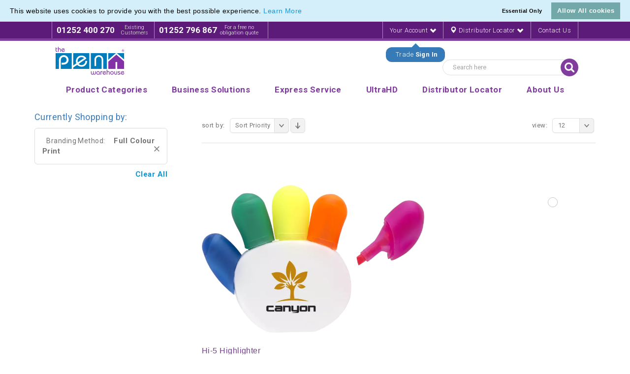

--- FILE ---
content_type: text/html; charset=UTF-8
request_url: https://www.pens.co.uk/highlighters-markers/new-products.php?branding_method=162&limit=12
body_size: 11748
content:
<!DOCTYPE html>
<html xmlns="http://www.w3.org/1999/xhtml" xml:lang="en" lang="en">
<head>
<meta http-equiv="Content-Type" content="text/html; charset=utf-8" />
<title>Latest Branded Highlighters &amp; New Markers | Pen Warehouse</title>
<meta name="description" content="Check out the latest range of branded highlighters and brand new marker pens. Branded highlighters make appreciated promotional office gifts." />
<meta name="robots" content="NOINDEX,FOLLOW" />
<meta name="viewport" content="width=device-width, user-scalable=no" />
<meta name="msvalidate.01" content="5437D04C5BA50BE06B436937D2F6B8A0" />
<meta name="viewport" content="width=device-width, initial-scale=1.0, maximum-scale=1.0, user-scalable=no" />

<link rel="icon" href="https://static.pens.co.uk/media/favicon/default/Favicon-PW.png" type="image/x-icon" />
<link rel="shortcut icon" href="https://static.pens.co.uk/media/favicon/default/Favicon-PW.png" type="image/x-icon" />

<link rel="apple-touch-icon-precomposed" href="https://static.pens.co.uk/media/eternal/venedor/default/Favicon-PW_32_.png">

<link rel="apple-touch-icon-precomposed" href="https://static.pens.co.uk/media/eternal/venedor/default/Favicon-PW_192_.png">

<link rel="apple-touch-icon-precomposed" href="https://static.pens.co.uk/media/eternal/venedor/default/Favicon-PW_32__1.png">

<link rel="apple-touch-icon-precomposed" href="https://static.pens.co.uk/media/eternal/venedor/default/Favicon-PW_192__1.png">

<link rel="canonical" href="https://www.pens.co.uk/highlighters-markers/new-products.php?branding_method=162&limit=12" />



<!--[if lt IE 7]>
<script type="text/javascript">
//<![CDATA[
    var BLANK_URL = 'https://www.pens.co.uk/js/blank.html';
    var BLANK_IMG = 'https://www.pens.co.uk/js/spacer.gif';
//]]>
</script>
<![endif]-->

<link href="https://fonts.googleapis.com/css?family=Roboto:300,300i,400,400i,700&display=swap" rel="stylesheet">




<link type="text/css" rel="stylesheet" href="https://www.pens.co.uk/skin/m/1739183113/skin/frontend/venedor/default/css/styles.css,/skin/frontend/venedor/default/css/widgets.css,/skin/frontend/base/default/css/mirasvit_searchindex.css,/skin/frontend/base/default/cryozonic_stripe/css/cctype.css,/skin/frontend/base/default/cryozonic_stripe/css/savedcards.css,/skin/frontend/base/default/cryozonic_stripe/css/paymentfont.min.css,/skin/frontend/venedor/default/css/eternal/custommenu.css,/skin/frontend/base/default/css/cookiecompliance.css,/skin/frontend/base/default/css/cookie_additional_style.css,/skin/frontend/base/default/css/cookieconsent.min.css,/skin/frontend/venedor/default/css/configurableswatches/configurableswatches.css,/skin/frontend/venedor/default/css/custom/styles.css,/skin/frontend/venedor/default/css/bootstrap/3.2.0/css/bootstrap.min.css,/skin/frontend/venedor/default/css/bootstrap/3.2.0/css/bootstrap-theme.min.css,/skin/frontend/venedor/default/css/empty.css,/skin/frontend/venedor/default/css/jquery/flexslider.css,/skin/frontend/venedor/default/css/jquery/colorbox.css,/skin/frontend/venedor/default/css/jquery/jscrollpane.css,/skin/frontend/venedor/default/css/styles-venedor.css,/skin/frontend/venedor/default/_config/store_default.css,/skin/frontend/venedor/default/css/styles-venedor-responsive.css,/skin/frontend/venedor/default/css/skin.css,/skin/frontend/venedor/default/css/skin-responsive.css,/skin/frontend/venedor/default/css/nouislider.min.css" media="all" />
<script type="text/javascript" src="https://www.pens.co.uk/skin/m/1618943746/js/prototype/prototype.js,/js/lib/ccard.js,/js/prototype/validation.js,/js/scriptaculous/slider.js,/js/varien/js.js,/js/varien/form.js,/js/varien/menu.js,/js/eternal/jquery/jquery-1.10.2.min.js,/js/eternal/custommenu.js,/js/eternal/jquery/jquery.easing.min.js,/js/eternal/modernizr.js,/js/cookieconsent.min.js,/js/varien/original_product.js,/js/eternal/bootstrap/3.2.0/js/bootstrap.min.js,/js/eternal/venedor.js,/skin/frontend/base/default/cryozonic_stripe/js/cryozonic_stripe.js,/skin/frontend/base/default/cryozonic_stripe/js/cctype.js,/skin/frontend/venedor/default/js/configurableswatches/swatches-product.js,/skin/frontend/venedor/default/js/custom.js,/skin/frontend/venedor/default/js/configurableswatches/imagesloaded.js,/skin/frontend/venedor/default/js/configurableswatches/product-media.js,/skin/frontend/venedor/default/js/configurableswatches/swatches-list.js,/skin/frontend/venedor/default/js/nouislider.min.js" ></script>
<link type="text/css" rel="stylesheet" href="https://www.pens.co.uk/skin/m/1458041180/skin/frontend/venedor/default/css/print.css" media="print" />
<link rel="canonical" href="https://www.pens.co.uk/highlighters-markers/new-products.php" />
<!--[if IE]>
<link type="text/css" rel="stylesheet" href="https://www.pens.co.uk/skin/m/1458041180/skin/frontend/venedor/default/css/styles-ie.css" media="all" />
<![endif]-->
<!--[if lt IE 7]>
<script type="text/javascript" src="https://www.pens.co.uk/skin/m/1445953641/js/lib/ds-sleight.js,/skin/frontend/base/default/js/ie6.js" ></script>
<![endif]-->
<!--[if lt IE 9]>
<script type="text/javascript" src="https://www.pens.co.uk/skin/m/1458041166/js/eternal/html5shiv.js,/js/eternal/respond.min.js" ></script>
<![endif]-->
<!--[if lte IE 7]>
<link type="text/css" rel="stylesheet" href="https://www.pens.co.uk/skin/m/1458041180/skin/frontend/venedor/default/css/styles-ie7.css" media="all" />
<![endif]-->
<!--[if lte IE 8]>
<link type="text/css" rel="stylesheet" href="https://www.pens.co.uk/skin/m/1458041180/skin/frontend/venedor/default/css/styles-ie8.css" media="all" />
<![endif]-->

<script type="text/javascript">
//<![CDATA[
/*Mage.Cookies.path     = '/';
Mage.Cookies.domain   = '.pens.co.uk';*/
//]]>
</script>

<script type="text/javascript">
//<![CDATA[
optionalZipCountries = ["HK","IE","MO","PA"];
//]]>
</script>
            <!-- BEGIN GOOGLE ANALYTICS CODE -->
        <script type="text/javascript">
        //<![CDATA[
            var _gaq = _gaq || [];
            
_gaq.push(['_setAccount', 'UA-17808086-1']);

_gaq.push(['_trackPageview']);
            
            (function() {
                var ga = document.createElement('script'); ga.type = 'text/javascript'; ga.async = true;
                ga.src = ('https:' == document.location.protocol ? 'https://ssl' : 'http://www') + '.google-analytics.com/ga.js';
                var s = document.getElementsByTagName('script')[0]; s.parentNode.insertBefore(ga, s);
            })();

        //]]>
        </script>
        <!-- END GOOGLE ANALYTICS CODE -->
    <div class="cc-window"></div>
 		

<script>
 
  var p;
 cookieconsent.initialise({
    type: 'opt-in',
	palette: {
      "popup":{"background":"#D4EFF9","text":"#000000", },
      "button":{"background":"#72A8A8","text":"#FFFFFF"},
    },
	content: {
		  header: 'Cookies used on the website!',
		  message: 'This website uses cookies to provide you with the best possible experience. <a href="/privacy-summary">Learn More</a> ',
		  dismiss: 'Essential Only',
		  allow: 'Allow All cookies',
		  deny: 'Decline',
          link: '',
	},
	position: 'top',
	onStatusChange: function(status) {
    	if(status==="allow")
		{
			location.reload();
		}

    },
    
   },function (popup) {
   		p = popup;
   }, function (err) {
     //console.error(err);
   });
jQuery(document).load(function(e) {
 if(browsercookie.cookieconsent_status="")
   	 p.open();
});

</script>

<script type="application/ld+json">
{
"@context": "http://schema.org",
"@type": "WholesaleStore",
"legalName": "The Pen Warehouse",
"url": "http://www.pens.co.uk/",
"logo": "http://www.pens.co.uk/media/penwarehouse/xhomeLogo.png.pagespeed.ic.4F3fNg1bj0.png",
"address": {
"@type": "PostalAddress", 
"streetAddress": "Charles Lake House, Claire Causeway, Crossways Business Park ",
"addressLocality": "Dartford ",
"addressRegion": "Kent",
"postalCode": "DA2 6QA"
},
"telephone": "01252 400270",
"email": "sales@pens.co.uk",
"sameAs" : [ 
"https://www.facebook.com/PenWarehouse/" , 
"https://www.youtube.com/user/penwarehouse", 
"https://twitter.com/penwarehouse" 
], 
"openingHours": [
"Mo 09:00 - 17:00",
"Tu 09:00 - 17:00",
"We 09:00 - 17:00",
"Th 09:00 - 17:00",
"Fr 09:00 - 17:00",
"Sa Closed - Closed",
"Su Closed - Closed"
]
}
</script>

<script type="text/javascript">
    var VENEDOR_RESPONSIVE = true;
</script>
<script type="text/javascript">
var SPAN_CSS = 'col-sm-';
var VENEDOR_HEADER_FIXED = 1;
var VENEDOR_HEADER_FIXED_LOGO = 0;
var VENEDOR_HEADER_OFFSET = 0;
var VENEDOR_MENU_PADDING = 9;
</script>
<!--<script data-cfasync='false' type='text/javascript' defer='' async='' src='https://t.gatorleads.co.uk/Scripts/ssl/f269b9c6-d1c4-4564-98c5-66fd804a8cf2.js'></script>-->
</head>
<body class="2columns  catalog-category-view categorypath-highlighters-markers-new-products-php category-new-products blue bv3 bsl">
    <!-- Google Tag Manager added by CreareSEO -->
    <noscript><iframe src="//www.googletagmanager.com/ns.html?id=G-YH0FXEHP1X"
                      height="0" width="0" style="display:none;visibility:hidden"></iframe></noscript>
    <script>(function(w,d,s,l,i){w[l]=w[l]||[];w[l].push({'gtm.start':
            new Date().getTime(),event:'gtm.js'});var f=d.getElementsByTagName(s)[0],
            j=d.createElement(s),dl=l!='dataLayer'?'&l='+l:'';j.async=true;j.src=
            '//www.googletagmanager.com/gtm.js?id='+i+dl;f.parentNode.insertBefore(j,f);
        })(window,document,'script','dataLayer','G-YH0FXEHP1X');</script>
<!-- Social Schema added by CreareSEO -->
 <script type="application/ld+json">
{ "@context" : "http://schema.org",
  "@type" : "Organization",
  "name" : "The Pen Warehouse",
  "url" : "https://www.pens.co.uk/",
  "sameAs" : [   "https://twitter.com/penwarehouse?lang=en",    "https://www.facebook.com/PenWarehouse/",    "https://www.youtube.com/user/penwarehouse",    "https://www.linkedin.com/company-beta/9298288/"  ]
}
</script>
<!-- Logo Schema added by CreareSEO -->
<script type="application/ld+json">
    {
      "@context": "http://schema.org",
      "@type": "Organization",
      "url": "https://www.pens.co.uk/",
      "logo": "https://www.pens.co.uk/skin/frontend/base/default/images/logo.gif"
    }
</script><!-- Organization Schema added by CreareSEO -->
<script type="application/ld+json">
{
  "@context": "http://schema.org",
  "@type": "Organization",
  "address": {
    "@type": "PostalAddress",
    "addressLocality": "Aldershot",
    "postalCode": "GU12 4TX",
    "streetAddress": "Innovations House, 4 Christy Estate, Ivy Road,",
    "addressRegion": "Hampshire"
  },
  "name": "The Pen Warehouse",
  "telephone": "01252 400270"
}
</script>

    <div class="notices-container">
            <noscript>
        <div class="global-site-notice noscript">
            <div class="notice-inner">
                <p>
                    <strong>JavaScript seems to be disabled in your browser.</strong><br />
                    You must have JavaScript enabled in your browser to utilize the functionality of this website.                </p>
            </div>
        </div>
    </noscript>
    </div>
    <div class="header-container">
        <div class="header-top hidden-xs">
    <div class="container">
       <div class="header-phone-numbers">
            <div class="header-phone-numbers-inner first">
                <strong>01252 400 270</strong>
                <small>Existing<br />Customers</small>
            </div>
            <div class="header-phone-numbers-inner">
                <strong>01252 796 867</strong>
                <small>For a free no<br />obligation quote</small>
            </div>
        </div>
        <div class="right">
               
<script type="text/javascript">
	jQuery(document).ready(function(){
		jQuery('.js-login-link').attr('href', '/customer/account/login/?ref=' + btoa(window.location.pathname));
	});
</script> 
<ul class="toplinks links">
    <li class="account_link">
                   <a class="js-login-link" href="/customer/account/login/">Your Account <i class="glyphicon glyphicon-chevron-down"></i></a>
            <div class="trade-dropdown-container">
                <div class="pointer-container">
                </div>
                <div class="text-container">
                Trade <strong>Sign In</strong>
                </div>
            </div>
            </li>
   <li ><a href="/distributor-search/"><i class="glyphicon glyphicon-map-marker"></i><span class="hidden-xs hidden-sm"> Distributor Locator <i class="glyphicon glyphicon-chevron-down"></i></span></a></li>
   <li><a href="/contacts/">Contact Us</a></li>
   <!--<li class="hidden-xs hidden-sm"><a href="/help/">Help</a></li>-->
    
</ul>
<script type="text/javascript">
    jQuery(document).ready(function(){
        jQuery('.trade-dropdown-container').animate({'top':'32px', 'opacity':'1'}, 2000, 'easeOutBounce');
	jQuery('.trade-dropdown-container').click(function(){
		window.location = '/customer/account/login';	
	});
    });
</script>
        </div>
    </div>
</div>
<div class="header-top-mobile visible-xs">
    <div class="container">
    <div class="header-phone-numbers">
            <div class="header-phone-numbers-inner first">
                <strong><a href="tel:01252400270">01252 400 270</a></strong>
                <small>Existing<br />Customers</small>
            </div>
            <div class="header-phone-numbers-inner">
                <strong><a href="tel:01252796867">01252 796 867</a></strong>
                <small>For a free no<br />obligation quote</small>
            </div>
        </div>
    </div>
</div>

<div class="header ">
    <div class="container hidden-xs">
        <div class="clearfix">
                        <a href="https://www.pens.co.uk/" title="Logo for The Pen Warehouse" class="logo"><strong>Logo for The Pen Warehouse</strong><img src="https://static.pens.co.uk/media/eternal/venedor/default/the_pen_warehouse.svg" alt="Logo for The Pen Warehouse" /></a>
            
            <div class="header-right">
                         <div class="quick-access">
                <form id="search_mini_form" action="https://www.pens.co.uk/catalogsearch/result/" method="get">
    <div class="form-search">
        <label for="search">Search:</label>
        <input id="search" type="text" name="q" value="" class="input-text" maxlength="128" /><button type="submit" title="Search" class="button"><span><span>Search</span></span></button>
        <div id="search_autocomplete" class="search-autocomplete"></div>
        <script type="text/javascript">
        //<![CDATA[
            var searchForm = new Varien.searchForm('search_mini_form', 'search', 'Search here');
            searchForm.initAutocomplete('https://www.pens.co.uk/catalogsearch/ajax/suggest/', 'search_autocomplete');
        //]]>
        </script>
    </div>
</form>
<script type="text/javascript">
//<![CDATA[
jQuery(function($) {
    var form_mini_timer;
    var search_input_width = 220;
    
 
    $('#search_mini_form .button').click(function() {
        var $input = $('#search_mini_form .form-search .input-text');
        if ($input.css('display') == 'none') {
            $input.show().stop().animate({
                width: search_input_width,
                left: -search_input_width
            }, 400);
            return false;
        }
        var data_mobile = $('#search_mini_form .form-search .input-text').attr('data-mobile');
        var right_menu = false;
        var winWidth = $('.header-menu > div').width();
        if (winWidth > 940 && $('.header-menu-right').length)
            right_menu = true;
        var value = $('#search_mini_form .form-search .input-text').val();
        if ((data_mobile == '1' || right_menu) && value == 'Search here') {
            if ($input.css('display') == 'none') {
                $input.show().stop().animate({
                    width: search_input_width,
                    left: -search_input_width
                }, 400);
            } else {
                $input.stop().animate({
                    width: 0,
                    left: 2
                }, 400, function() {
                    $(this).hide();
                });
            }
            return false;
        }
    });
})
//]]>
</script>

            </div>


                                <div class="header-contact clearfix"></div>
                            </div>
        </div>
            </div>


    <div class="header-mobile visible-xs">
                    <div class="trade-dropdown-container">
                <div class="text-container">
                    Trade <strong>Sign In</strong>
                </div>
                <div class="pointer-container">
                </div>
            </div>
            <a class="mobile-trade-button right" href="/customer/account/login">Your Account</a>
        

                    <a href="https://www.pens.co.uk/" title="Logo for The Pen Warehouse" class="logo"><strong>Logo for The Pen Warehouse</strong><img src="https://static.pens.co.uk/media/eternal/venedor/default/the_pen_warehouse.svg" alt="Logo for The Pen Warehouse" /></a>
                   <div id="mobile-search-form">
            <form id="mobile-search-mini-form" action="https://www.pens.co.uk/catalogsearch/result/" method="get">
                <div class="form-search">
                    <label for="search">Search:</label>
                    <input class="search" type="text" name="q" value="" class="input-text" maxlength="128" autocomplete="off" placeholder="Search The Pen Warehouse.."><button type="submit" title="Search" class="button"><span><span>Search</span></span></button>


                </div>
            </form>
        </div>
    </div>
    <div class="header-menu">
        <div class="container">

            

<div class="nav-container">
    <div id="custommenu" class="testbibou baba">
   
        <ul id="nav"   >
            			
									 <li class="level0 level-top parent parent-cat  overlay-item" id="productcategories">
				<a class="level-top" 
				
								 >
				<span>Product Categories</span>
				</a>
				<ul class="level0">
				
            
					
            
					
            
					
            
					
            
									
					<li class="level1 menu-cat-column">
					<a class="parent-cat" href="https://www.pens.co.uk/plastic-pens.php">
					<span>Plastic Pens</span>
					</a>
					
					<ul class="childcats">
							<li class='childcat'><a class='childcatlink new-products' href='https://www.pens.co.uk/plastic-pens/new-products.php'>New Products</a></li><li class='childcat'><a class='childcatlink special-offers' href='https://www.pens.co.uk/plastic-pens/special-offers.php'>Special Offers</a></li><li class='childcat'><a class='childcatlink express-service' href='https://www.pens.co.uk/plastic-pens/express-service.php'>Express Service</a></li><li class='childcat'><a class='childcatlink ' href='https://www.pens.co.uk/plastic-pens/value.php'>Value</a></li><li class='childcat'><a class='childcatlink ' href='https://www.pens.co.uk/plastic-pens/mid-range.php'>Mid Range</a></li><li class='childcat'><a class='childcatlink ' href='https://www.pens.co.uk/plastic-pens/premium.php'>Premium</a></li><li class='childcat'><a class='childcatlink ' href='https://www.pens.co.uk/plastic-pens/twist-action.php'>Twist Action</a></li><li class='childcat'><a class='childcatlink ' href='https://www.pens.co.uk/plastic-pens/capped-ballpen.php'>Capped Ballpen</a></li><li class='childcat'><a class='childcatlink ' href='https://www.pens.co.uk/plastic-pens/push-button.php'>Push Button</a></li><li class='childcat'><a class='childcatlink ' href='https://www.pens.co.uk/plastic-pens/stick-pens.php'>Stick Pens</a></li><li class='childcat'><a class='childcatlink ' href='https://www.pens.co.uk/plastic-pens/roller-pens.php'>Roller Pens</a></li><li class='childcat'><a class='childcatlink ' href='https://www.pens.co.uk/plastic-pens/gel-pens.php'>Gel Pens</a></li><li class='childcat'><a class='childcatlink ' href='https://www.pens.co.uk/plastic-pens/stylus-pens.php'>Stylus Pens</a></li><li class='childcat'><a class='childcatlink ' href='https://www.pens.co.uk/plastic-pens/multifunction.php'>Multifunction</a></li><li class='childcat'><a class='childcatlink ' href='https://www.pens.co.uk/plastic-pens/photographic.php'>Photographic</a></li><li class='childcat'><a class='childcatlink ' href='https://www.pens.co.uk/plastic-pens/soft-feel-pens.php'>Softfeel Pens</a></li><li class='childcat'><a class='childcatlink ' href='https://www.pens.co.uk/plastic-pens/biofree.php'>Biofree</a></li> 
					</li>
					</ul>
					
            
									
					<li class="level1 menu-cat-column">
					<a class="parent-cat" href="https://www.pens.co.uk/executive-pens.php">
					<span>Executive Pens</span>
					</a>
					
					<ul class="childcats">
							<li class='childcat'><a class='childcatlink new-products' href='https://www.pens.co.uk/executive-pens/new-products.php'>New Products</a></li><li class='childcat'><a class='childcatlink special-offers' href='https://www.pens.co.uk/executive-pens/special-offers.php'>Special Offers</a></li><li class='childcat'><a class='childcatlink express-service' href='https://www.pens.co.uk/executive-pens/express-service.php'>Express Service</a></li><li class='childcat'><a class='childcatlink ' href='https://www.pens.co.uk/executive-pens/value.php'>Value</a></li><li class='childcat'><a class='childcatlink ' href='https://www.pens.co.uk/executive-pens/mid-range.php'>Mid Range</a></li><li class='childcat'><a class='childcatlink ' href='https://www.pens.co.uk/executive-pens/premium.php'>Premium</a></li><li class='childcat'><a class='childcatlink ' href='https://www.pens.co.uk/executive-pens/twist-action.php'>Twist Action</a></li><li class='childcat'><a class='childcatlink ' href='https://www.pens.co.uk/executive-pens/capped-ballpen.php'>Capped Ballpen</a></li><li class='childcat'><a class='childcatlink ' href='https://www.pens.co.uk/executive-pens/push-button.php'>Push Button</a></li><li class='childcat'><a class='childcatlink ' href='https://www.pens.co.uk/executive-pens/roller-pens.php'>Roller Pens</a></li><li class='childcat'><a class='childcatlink ' href='https://www.pens.co.uk/executive-pens/stylus-pens.php'>Stylus Pens</a></li><li class='childcat'><a class='childcatlink ' href='https://www.pens.co.uk/executive-pens/fountain-pens.php'>Fountain Pens</a></li><li class='childcat'><a class='childcatlink ' href='https://www.pens.co.uk/executive-pens/pencils.php'>Pencils</a></li><li class='childcat'><a class='childcatlink ' href='https://www.pens.co.uk/executive-pens/multifunction.php'>Multifunction</a></li><li class='childcat'><a class='childcatlink ' href='https://www.pens.co.uk/executive-pens/photographic.php'>Photographic</a></li><li class='childcat'><a class='childcatlink ' href='https://www.pens.co.uk/executive-pens/soft-feel-pens.php'>Softfeel Pens</a></li> 
					</li>
					</ul>
					
            
									
					<li class="level1 menu-cat-column">
					<a class="parent-cat" href="https://www.pens.co.uk/stylus-pens.php">
					<span>Stylus Pens</span>
					</a>
					
					<ul class="childcats">
							<li class='childcat'><a class='childcatlink new-products' href='https://www.pens.co.uk/stylus-pens/new-products.php'>New Products</a></li><li class='childcat'><a class='childcatlink special-offers' href='https://www.pens.co.uk/stylus-pens/special-offers.php'>Special Offers</a></li><li class='childcat'><a class='childcatlink express-service' href='https://www.pens.co.uk/stylus-pens/express-service.php'>Express Service</a></li><li class='childcat'><a class='childcatlink ' href='https://www.pens.co.uk/stylus-pens/value.php'>Value</a></li><li class='childcat'><a class='childcatlink ' href='https://www.pens.co.uk/stylus-pens/mid-range.php'>Mid Range</a></li><li class='childcat'><a class='childcatlink ' href='https://www.pens.co.uk/stylus-pens/premium.php'>Premium</a></li><li class='childcat'><a class='childcatlink ' href='https://www.pens.co.uk/stylus-pens/twist-action.php'>Twist Action</a></li><li class='childcat'><a class='childcatlink ' href='https://www.pens.co.uk/stylus-pens/capped-ballpen.php'>Capped Ballpen</a></li><li class='childcat'><a class='childcatlink ' href='https://www.pens.co.uk/stylus-pens/push-button.php'>Push Button</a></li><li class='childcat'><a class='childcatlink ' href='https://www.pens.co.uk/stylus-pens/roller-pens.php'>Roller Pens</a></li><li class='childcat'><a class='childcatlink ' href='https://www.pens.co.uk/stylus-pens/multifunction.php'>Multifunction</a></li><li class='childcat'><a class='childcatlink ' href='https://www.pens.co.uk/stylus-pens/photographic.php'>Photographic</a></li><li class='childcat'><a class='childcatlink ' href='https://www.pens.co.uk/stylus-pens/plastic.php'>Plastic</a></li><li class='childcat'><a class='childcatlink ' href='https://www.pens.co.uk/stylus-pens/metal.php'>Metal</a></li><li class='childcat'><a class='childcatlink ' href='https://www.pens.co.uk/stylus-pens/softfeel-pens.php'>Softfeel Pens</a></li> 
					</li>
					</ul>
					
            
									
					<li class="level1 menu-cat-column">
					<a class="parent-cat" href="https://www.pens.co.uk/pencils-crayons.php">
					<span>Pencils & Crayons</span>
					</a>
					
					<ul class="childcats">
							<li class='childcat'><a class='childcatlink new-products' href='https://www.pens.co.uk/pencils-crayons/new-products.php'>New Products</a></li><li class='childcat'><a class='childcatlink special-offers' href='https://www.pens.co.uk/pencils-crayons/special-offers.php'>Special Offers</a></li><li class='childcat'><a class='childcatlink express-service' href='https://www.pens.co.uk/pencils-crayons/express-service.php'>Express Service</a></li><li class='childcat'><a class='childcatlink ' href='https://www.pens.co.uk/pencils-crayons/value.php'>Value</a></li><li class='childcat'><a class='childcatlink ' href='https://www.pens.co.uk/pencils-crayons/mid-range.php'>Mid Range</a></li><li class='childcat'><a class='childcatlink ' href='https://www.pens.co.uk/pencils-crayons/premium.php'>Premium</a></li><li class='childcat'><a class='childcatlink ' href='https://www.pens.co.uk/pencils-crayons/wood-free.php'>Wood-Free</a></li><li class='childcat'><a class='childcatlink ' href='https://www.pens.co.uk/pencils-crayons/plastic.php'>Plastic</a></li><li class='childcat'><a class='childcatlink ' href='https://www.pens.co.uk/pencils-crayons/recycled.php'>Recycled</a></li><li class='childcat'><a class='childcatlink ' href='https://www.pens.co.uk/pencils-crayons/wooden.php'>Wooden</a></li><li class='childcat'><a class='childcatlink ' href='https://www.pens.co.uk/pencils-crayons/photographic.php'>Photographic</a></li><li class='childcat'><a class='childcatlink ' href='https://www.pens.co.uk/pencils-crayons/colouring.php'>Colouring</a></li><li class='childcat'><a class='childcatlink ' href='https://www.pens.co.uk/pencils-crayons/mechanical-pencils.php'>Mechanical Pencils</a></li><li class='childcat'><a class='childcatlink ' href='https://www.pens.co.uk/pencils-crayons/pencil-sets.php'>Pencil Sets</a></li><li class='childcat'><a class='childcatlink ' href='https://www.pens.co.uk/pencils-crayons/carpentry-pencils.php'>Carpentry Pencils</a></li><li class='childcat'><a class='childcatlink ' href='https://www.pens.co.uk/pencils-crayons/golf-pencils.php'>Golf Pencils</a></li><li class='childcat'><a class='childcatlink ' href='https://www.pens.co.uk/pencils-crayons/mini-pencils.php'>Mini Pencils</a></li><li class='childcat'><a class='childcatlink ' href='https://www.pens.co.uk/pencils-crayons/crayons.php'>Crayons</a></li><li class='childcat'><a class='childcatlink ' href='https://www.pens.co.uk/pencils-crayons/biofree.php'>Biofree</a></li> 
					</li>
					</ul>
					
            
									
					<li class="level1 menu-cat-column">
					<a class="parent-cat" href="https://www.pens.co.uk/highlighters-markers.php">
					<span>Highlighters & Markers</span>
					</a>
					
					<ul class="childcats">
							<li class='childcat'><a class='childcatlink new-products' href='https://www.pens.co.uk/highlighters-markers/new-products.php'>New Products</a></li><li class='childcat'><a class='childcatlink special-offers' href='https://www.pens.co.uk/highlighters-markers/special-offers.php'>Special Offers</a></li><li class='childcat'><a class='childcatlink express-service' href='https://www.pens.co.uk/highlighters-markers/express-service.php'>Express Service</a></li><li class='childcat'><a class='childcatlink ' href='https://www.pens.co.uk/highlighters-markers/value.php'>Value</a></li><li class='childcat'><a class='childcatlink ' href='https://www.pens.co.uk/highlighters-markers/mid-range.php'>Mid Range</a></li><li class='childcat'><a class='childcatlink ' href='https://www.pens.co.uk/highlighters-markers/premium.php'>Premium</a></li><li class='childcat'><a class='childcatlink ' href='https://www.pens.co.uk/highlighters-markers/photographic.php'>Photographic</a></li><li class='childcat'><a class='childcatlink ' href='https://www.pens.co.uk/highlighters-markers/dry-wipe.php'>Dry Wipe</a></li><li class='childcat'><a class='childcatlink ' href='https://www.pens.co.uk/highlighters-markers/permanent.php'>Permanent</a></li><li class='childcat'><a class='childcatlink ' href='https://www.pens.co.uk/highlighters-markers/bingo-daubers.php'>Bingo Daubers</a></li><li class='childcat'><a class='childcatlink ' href='https://www.pens.co.uk/highlighters-markers/multifunction.php'>Multifunction</a></li><li class='childcat'><a class='childcatlink ' href='https://www.pens.co.uk/highlighters-markers/gel-highlighters.php'>Gel Highlighters</a></li><li class='childcat'><a class='childcatlink ' href='https://www.pens.co.uk/highlighters-markers/multicolour.php'>Multicolour</a></li><li class='childcat'><a class='childcatlink ' href='https://www.pens.co.uk/highlighters-markers/uv-security-markers.php'>UV Security Markers</a></li> 
					</li>
					</ul>
					
            
									
					<li class="level1 menu-cat-column">
					<a class="parent-cat" href="https://www.pens.co.uk/pen-sets.php">
					<span>Pen Sets</span>
					</a>
					
					<ul class="childcats">
							<li class='childcat'><a class='childcatlink new-products' href='https://www.pens.co.uk/pen-sets/new-products.php'>New Products</a></li><li class='childcat'><a class='childcatlink special-offers' href='https://www.pens.co.uk/pen-sets/special-offers.php'>Special Offers</a></li><li class='childcat'><a class='childcatlink express-service' href='https://www.pens.co.uk/pen-sets/express-service.php'>Express Service</a></li><li class='childcat'><a class='childcatlink ' href='https://www.pens.co.uk/pen-sets/value.php'>Value</a></li><li class='childcat'><a class='childcatlink ' href='https://www.pens.co.uk/pen-sets/mid-range.php'>Mid Range</a></li><li class='childcat'><a class='childcatlink ' href='https://www.pens.co.uk/pen-sets/premium.php'>Premium</a></li><li class='childcat'><a class='childcatlink ' href='https://www.pens.co.uk/pen-sets/executive.php'>Executive</a></li><li class='childcat'><a class='childcatlink ' href='https://www.pens.co.uk/pen-sets/pen-and-pencil.php'>Pen and Pencil</a></li><li class='childcat'><a class='childcatlink ' href='https://www.pens.co.uk/pen-sets/with-greeting-card.php'>With Greeting Card</a></li> 
					</li>
					</ul>
					
            
									
					<li class="level1 menu-cat-column">
					<a class="parent-cat" href="https://www.pens.co.uk/eco-friendly-pens.php">
					<span>Eco Friendly</span>
					</a>
					
					<ul class="childcats">
							<li class='childcat'><a class='childcatlink new-products' href='https://www.pens.co.uk/eco-friendly-pens/new-products.php'>New Products</a></li><li class='childcat'><a class='childcatlink special-offers' href='https://www.pens.co.uk/eco-friendly-pens/special-offers.php'>Special Offers</a></li><li class='childcat'><a class='childcatlink express-service' href='https://www.pens.co.uk/eco-friendly-pens/express-service.php'>Express Service</a></li><li class='childcat'><a class='childcatlink ' href='https://www.pens.co.uk/eco-friendly-pens/value.php'>Value</a></li><li class='childcat'><a class='childcatlink ' href='https://www.pens.co.uk/eco-friendly-pens/mid-range.php'>Mid Range</a></li><li class='childcat'><a class='childcatlink ' href='https://www.pens.co.uk/eco-friendly-pens/premium.php'>Premium</a></li><li class='childcat'><a class='childcatlink ' href='https://www.pens.co.uk/eco-friendly-pens/photographic.php'>Photographic</a></li><li class='childcat'><a class='childcatlink ' href='https://www.pens.co.uk/eco-friendly-pens/highlighters.php'>Highlighters</a></li><li class='childcat'><a class='childcatlink ' href='https://www.pens.co.uk/eco-friendly-pens/pencils.php'>Pencils</a></li><li class='childcat'><a class='childcatlink ' href='https://www.pens.co.uk/eco-friendly-pens/stylus.php'>Stylus</a></li><li class='childcat'><a class='childcatlink ' href='https://www.pens.co.uk/eco-friendly-pens/brands.php'>Brands</a></li><li class='childcat'><a class='childcatlink ' href='https://www.pens.co.uk/eco-friendly-pens/plastic.php'>Plastic</a></li><li class='childcat'><a class='childcatlink ' href='https://www.pens.co.uk/eco-friendly-pens/executive.php'>Executive</a></li><li class='childcat'><a class='childcatlink ' href='https://www.pens.co.uk/eco-friendly-pens/wheatstraw.php'>Wheatstraw</a></li><li class='childcat'><a class='childcatlink ' href='https://www.pens.co.uk/eco-friendly-pens/bamboo.php'>Bamboo</a></li><li class='childcat'><a class='childcatlink ' href='https://www.pens.co.uk/eco-friendly-pens/paper-card.php'>Paper & Card</a></li><li class='childcat'><a class='childcatlink ' href='https://www.pens.co.uk/eco-friendly-pens/eco-friendly-wooden.php'>Wooden</a></li><li class='childcat'><a class='childcatlink ' href='https://www.pens.co.uk/eco-friendly-pens/carbon-neutral.php'>Chili Concept / Carbon Neutral</a></li><li class='childcat'><a class='childcatlink ' href='https://www.pens.co.uk/eco-friendly-pens/grs.php'>GRS</a></li> 
					</li>
					</ul>
					
            
					
            
					
            
									
					<li class="level1 menu-cat-column">
					<a class="parent-cat" href="https://www.pens.co.uk/clearance.php">
					<span>Clearance</span>
					</a>
					
					<ul class="childcats">
							 
					</li>
					</ul>
								</ul>
			</li>
						
			<!-- Business Solutions -->
			<li class="level0 level-top parent parent-cat overlay-item" id="business-solutions">
				<a class="level-top" href="/trade/business-solutions">
				<span>Business Solutions</span>
				</a>
				<ul class="level0 nav2-submenu" style="width:200px; height:auto">
					<li class="resource-column">
						<a class="parent-cat resources-cat" href="/marketinghub">
						<span>Marketing Hub</span>
						</a>
					</li>
					<li class="resource-column">
						<a class="parent-cat resources-cat" href="/customcatalogues/">
						<span>Custom Catalogues</span>
						</a>
					</li>
					<li class="resource-column">
						<a class="parent-cat resources-cat" href="/news/tutorial-videos">
						<span>Videos</span>
						</a>
					</li>
					<li class="resource-column">
						<a class="parent-cat resources-cat" href="/digitalcatalogues">
						<span>Digital Catalogues</span>
						</a>
					</li>
					<li class="resource-column">
						<a class="parent-cat resources-cat" href="/branding-services">
						<span>Branding Services</span>
						</a>
					</li>
					<li class="resource-column">
						<a class="parent-cat resources-cat" href="/branded-samples">
						<span>Branded Samples</span>
						</a>
					</li>
				  </ul>
			</li>
			<!-- Express Products -->
			<li class="level0 level-top parent">
				<a class="level-top" href="/express-service.php">
				<span>Express Service</span>
				</a>
			</li>
			<!-- UltraHD Products -->
			<li class="level0 level-top parent">
				<a class="level-top" href="/ultrahd-service/">
				<span>UltraHD</span>
				</a>
			</li>

        </ul>
		<ul id="nav-2">
			
			<!-- Distributor locator -->
			<li class="level0 level-top parent">
				<a class="level-top" href="/distributor-search/">
				<span>Distributor Locator </span>
				</a>
			</li>

			<!-- About Us -->
			<li class="level0 level-top parent">
				<a class="level-top" href="/news/about-the-pen-warehouse">
				<span>About Us</span>
				</a>
			</li>
		</ul>
       
        <div class="menu menu-last"><span></span></div>
        <div class="clearBoth"></div>
    </div>
    <div id="custommenu-mobile" style="display:none;">
        <div id="menu-button" onclick="eternalMenuButtonToggle()">
            <a href="javascript:void(0);">
                <span>Menu</span>
                <span type="button" class="btn btn-navbar navbar-btn" data-toggle="collapse" data-target=".nav-collapse">
                    <span class="icon-bar"></span>
                    <span class="icon-bar"></span>
                    <span class="icon-bar"></span>
                    <span class="icon-bar"></span>
                </span>
            </a>
        </div>
        <div id="menu-content" style="display:none;">
            									
				<div id="menu-mobile-638" class="menu-mobile level0">
						<div class="parentMenu">
						<a href="https://www.pens.co.uk/catalog/category/view/s/redesign-categories/id/638/">
						<span>Product Categories</span>
						</a>
						<span class="button" rel="submenu-mobile-638" onclick="eternalSubMenuToggle(this, 'menu-mobile-638', 'submenu-mobile-638');">&nbsp;</span>
						</div>
						<div id="submenu-mobile-638" rel="level0" class="eternal-custom-menu-submenu" style="display: none;">
													<div id="menu-mobile-639" class="itemMenu level1">
							<div class="parentMenu">
								<a style="color:#813d9e" class="itemMenuName level1" href="https://www.pens.co.uk/new-products.php"><span>New Products</span></a>
							</div>
							</div>						
							<div class="clearBoth"></div>
													<div id="menu-mobile-639" class="itemMenu level1">
							<div class="parentMenu">
								<a style="color:#813d9e" class="itemMenuName level1" href="https://www.pens.co.uk/special-offers.php"><span>Special Offers</span></a>
							</div>
							</div>						
							<div class="clearBoth"></div>
													<div id="menu-mobile-639" class="itemMenu level1">
							<div class="parentMenu">
								<a style="color:#813d9e" class="itemMenuName level1" href="https://www.pens.co.uk/express-service.php"><span>Express Service</span></a>
							</div>
							</div>						
							<div class="clearBoth"></div>
													<div id="menu-mobile-639" class="itemMenu level1">
							<div class="parentMenu">
								<a style="color:#813d9e" class="itemMenuName level1" href="https://www.pens.co.uk/special-offer-engraved-pens.php"><span>Engraved Pens </span></a>
							</div>
							</div>						
							<div class="clearBoth"></div>
													<div id="menu-mobile-639" class="itemMenu level1">
							<div class="parentMenu">
								<a style="color:#813d9e" class="itemMenuName level1" href="https://www.pens.co.uk/plastic-pens.php"><span>Plastic Pens</span></a>
							</div>
							</div>						
							<div class="clearBoth"></div>
													<div id="menu-mobile-639" class="itemMenu level1">
							<div class="parentMenu">
								<a style="color:#813d9e" class="itemMenuName level1" href="https://www.pens.co.uk/executive-pens.php"><span>Executive Pens</span></a>
							</div>
							</div>						
							<div class="clearBoth"></div>
													<div id="menu-mobile-639" class="itemMenu level1">
							<div class="parentMenu">
								<a style="color:#813d9e" class="itemMenuName level1" href="https://www.pens.co.uk/stylus-pens.php"><span>Stylus Pens</span></a>
							</div>
							</div>						
							<div class="clearBoth"></div>
													<div id="menu-mobile-639" class="itemMenu level1">
							<div class="parentMenu">
								<a style="color:#813d9e" class="itemMenuName level1" href="https://www.pens.co.uk/pencils-crayons.php"><span>Pencils & Crayons</span></a>
							</div>
							</div>						
							<div class="clearBoth"></div>
													<div id="menu-mobile-639" class="itemMenu level1">
							<div class="parentMenu">
								<a style="color:#813d9e" class="itemMenuName level1" href="https://www.pens.co.uk/highlighters-markers.php"><span>Highlighters & Markers</span></a>
							</div>
							</div>						
							<div class="clearBoth"></div>
													<div id="menu-mobile-639" class="itemMenu level1">
							<div class="parentMenu">
								<a style="color:#813d9e" class="itemMenuName level1" href="https://www.pens.co.uk/pen-sets.php"><span>Pen Sets</span></a>
							</div>
							</div>						
							<div class="clearBoth"></div>
													<div id="menu-mobile-639" class="itemMenu level1">
							<div class="parentMenu">
								<a style="color:#813d9e" class="itemMenuName level1" href="https://www.pens.co.uk/eco-friendly-pens.php"><span>Eco Friendly</span></a>
							</div>
							</div>						
							<div class="clearBoth"></div>
													<div id="menu-mobile-639" class="itemMenu level1">
							<div class="parentMenu">
								<a style="color:#813d9e" class="itemMenuName level1" href="https://www.pens.co.uk/biofree-writing-instruments.php"><span>Biofree Writing Instruments</span></a>
							</div>
							</div>						
							<div class="clearBoth"></div>
													<div id="menu-mobile-639" class="itemMenu level1">
							<div class="parentMenu">
								<a style="color:#813d9e" class="itemMenuName level1" href="https://www.pens.co.uk/coming-soon.php"><span>Coming Soon</span></a>
							</div>
							</div>						
							<div class="clearBoth"></div>
													<div id="menu-mobile-639" class="itemMenu level1">
							<div class="parentMenu">
								<a style="color:#813d9e" class="itemMenuName level1" href="https://www.pens.co.uk/clearance.php"><span>Clearance</span></a>
							</div>
							</div>						
							<div class="clearBoth"></div>
							
						</div>	
				</div> 
						
			<!-- Distributor Locator Mobile -->
			<div id="menu-mobile-aboutus" class="menu-mobile level0">
				<div class="parentMenu">
				<a href="/distributor-search/">
				<span  >Distributor Locator</span>
				</a>
				</div>
			</div>
			<!-- About Use Mobile -->
			<div id="menu-mobile-aboutus" class="menu-mobile level0">
				<div class="parentMenu">
				<a href="/about-snap-products">
				<span>About Us</span>
				</a>
				</div>
			</div> 
			
			                                                                <div class="clearBoth"></div>
        </div>
    </div>
</div>
<script type="text/javascript">
//<![CDATA[
var CUSTOMMENU_POPUP_TOP_OFFSET = 0;
var eternalCustommenuTimerShow = {};
var eternalCustommenuTimerHide = {};
var eternalActiveMenu = null;
eternalCustomMenuMobileToggle();
//]]>
</script>

        </div>

    </div>
	 <div id="darkoverlay" ></div>	
</div>    </div>
    <div id="navblackout" class="hidden-xs hidden-sm"></div>
    <div class="main-container">
                                            <div class="breadcrumbs">
        <ul>
                            <li class="home">
                                            <a href="https://www.pens.co.uk/" title="Go to Home Page">Home</a>
                                                                <span>/ </span>
                                    </li>
                            <li class="category642">
                                            <a href="https://www.pens.co.uk/highlighters-markers.php" title="">Highlighters &amp; Markers</a>
                                                                <span>/ </span>
                                    </li>
                            <li class="category807">
                                            <strong>New Products</strong>
                                                        </li>
                    </ul>
    </div>
    <!-- Breadcrumb Schema added by CreareSEO -->
            <script type="application/ld+json">
    {
     "@context": "http://schema.org",
     "@type": "BreadcrumbList",
     "itemListElement":
     [
           {
       "@type": "ListItem",
       "position": 1,
       "item":
       {
        "@id": "https://www.pens.co.uk/",
        "name": "Home"
        }
      },                {
       "@type": "ListItem",
       "position": 2,
       "item":
       {
        "@id": "https://www.pens.co.uk/highlighters-markers.php",
        "name": "Highlighters &amp; Markers"
        }
      },                {
       "@type": "ListItem",
       "position": 3,
       "item":
       {
        "@id": "",
        "name": "New Products"
        }
      }               ]
    }
    </script>
                <div class="main">
            <div class="container">
                                    <div class="col-sm-9 main-content main-content-right">
                                                <h1 style="font-size:12px; position: fixed; top:0">Brand new range of branded highlighters and marker pens</h1>

        <div class="category-products">
        <div class="toolbar clearfix">
        <div class="sorter">
        <div class="actions">
                    </div>
        <div class="sort-by clearfix">
            <label class="left">Sort By: </label>
            <div class="dropdown left dropdown-select">
                <a href="#" class="dropdown-toggle button" data-toggle="dropdown" data-hover="dropdown" data-delay="1000" data-close-others="false" title="Sort By">
                                                                                                                                                                                                            Sort Priority                                                                <span class="arrow"></span>
                </a>
                <ul class="dropdown-menu">
                                                                        <li><a tabindex="-1" href="https://www.pens.co.uk/highlighters-markers/new-products.php?branding_method=162&amp;dir=asc&amp;limit=12&amp;order=position">Position</a></li>
                                                                                                <li><a tabindex="-1" href="https://www.pens.co.uk/highlighters-markers/new-products.php?branding_method=162&amp;dir=asc&amp;limit=12&amp;order=name">Name</a></li>
                                                                                                <li><a tabindex="-1" href="https://www.pens.co.uk/highlighters-markers/new-products.php?branding_method=162&amp;dir=asc&amp;limit=12&amp;order=price">Price</a></li>
                                                                                                    
                </ul>
            </div>
            
                            <a class="button-arrow button-desc left" href="https://www.pens.co.uk/highlighters-markers/new-products.php?branding_method=162&amp;dir=asc&amp;limit=12&amp;order=priority" title="Set Ascending Direction"></a>
                    </div>
        
                <div class="view-mode">
                                </div>
            </div>
        
    <div class="pager">
                
        
    
    
        
    
    

        <div class="limiter">
            <label>View: </label>
            <div class="dropdown left dropdown-select">
                <a href="#" class="dropdown-toggle button" data-toggle="dropdown" data-hover="dropdown" data-delay="1000" data-close-others="false" title="Sort By">
                                                                                                                    12                                                                                                            <span class="arrow"></span>
                </a>
                <ul class="dropdown-menu">
                                                                        <li><a tabindex="-1" href="https://www.pens.co.uk/highlighters-markers/new-products.php?branding_method=162&amp;limit=6">6</a></li>
                                                                                                                                            <li><a tabindex="-1" href="https://www.pens.co.uk/highlighters-markers/new-products.php?branding_method=162&amp;limit=20">20</a></li>
                                                        
                </ul>
            </div>
        </div>

    </div>

    
</div>
                <ol class="products-list" id="products-list">
                    
            <li class="item last">
                <div class="product-shop">
                    <div class="product-image no-price">
                        <a href="https://www.pens.co.uk/hi-5-highlighter.php" title="Hi-5 Highlighter"> 
			 
                            <picture class="cat-product-image" style="width:100%">
                                <source srcset="https://static.pens.co.uk/media/catalog/product/webp/P/H/PHIFH-cat.webp" type="image/webp">
                                <source srcset="https://static.pens.co.uk/media/catalog/product/cache/1/category_image/200x/040ec09b1e35df139433887a97daa66f/P/H/PHIFH-cat.png" data-srcset="https://static.pens.co.uk/media/catalog/product/P/H/PHIFH-cat.png" type="image/png">
                                <img src="https://static.pens.co.uk/media/catalog/product/cache/1/category_image/200x/040ec09b1e35df139433887a97daa66f/P/H/PHIFH-cat.png" alt="Hi-5 Highlighter" style="width:100%; max-height:300px"/>  
                            </picture>
			                            <div class="colour-icon-container">                                                <a href="https://static.pens.co.uk/media/catalog/product/P/H/PHIFH-White-cat.png" class="colour-icon" title="White">
                                                    <picture class="colour-icon-load">
                                                        <source srcset="//static.tancia.net/colour-blocks/White.webp" data-srcset="//static.tancia.net/colour-blocks/White.webp" type="image/webp">
                                                        <source srcset="//static.tancia.net/colour-blocks/White.png" data-srcset="//static.tancia.net/colour-blocks/White.png" type="image/png">
                                                        <img src="//static.no-minimum.co.uk/media/colour-blocks/White.png" alt="White" >
                                                    </picture>
                                                </a>
                                          </div>
                               
                        </a>
                    </div>
                    <h2 class="product-name"><a href="https://www.pens.co.uk/hi-5-highlighter.php" title="Hi-5 Highlighter">Hi-5 Highlighter</a></h2>
                </div>
            </li>
                </ol>
        <div class="toolbar clearfix">
        <div class="sorter">
        <div class="actions">
                    </div>
        <div class="sort-by clearfix">
            <label class="left">Sort By: </label>
            <div class="dropdown left dropdown-select">
                <a href="#" class="dropdown-toggle button" data-toggle="dropdown" data-hover="dropdown" data-delay="1000" data-close-others="false" title="Sort By">
                                                                                                                                                                                                            Sort Priority                                                                <span class="arrow"></span>
                </a>
                <ul class="dropdown-menu">
                                                                        <li><a tabindex="-1" href="https://www.pens.co.uk/highlighters-markers/new-products.php?branding_method=162&amp;dir=asc&amp;limit=12&amp;order=position">Position</a></li>
                                                                                                <li><a tabindex="-1" href="https://www.pens.co.uk/highlighters-markers/new-products.php?branding_method=162&amp;dir=asc&amp;limit=12&amp;order=name">Name</a></li>
                                                                                                <li><a tabindex="-1" href="https://www.pens.co.uk/highlighters-markers/new-products.php?branding_method=162&amp;dir=asc&amp;limit=12&amp;order=price">Price</a></li>
                                                                                                    
                </ul>
            </div>
            
                            <a class="button-arrow button-desc left" href="https://www.pens.co.uk/highlighters-markers/new-products.php?branding_method=162&amp;dir=asc&amp;limit=12&amp;order=priority" title="Set Ascending Direction"></a>
                    </div>
        
                <div class="view-mode">
                                </div>
            </div>
        
    <div class="pager">
                
        
    
    
        
    
    

        <div class="limiter">
            <label>View: </label>
            <div class="dropdown left dropdown-select">
                <a href="#" class="dropdown-toggle button" data-toggle="dropdown" data-hover="dropdown" data-delay="1000" data-close-others="false" title="Sort By">
                                                                                                                    12                                                                                                            <span class="arrow"></span>
                </a>
                <ul class="dropdown-menu">
                                                                        <li><a tabindex="-1" href="https://www.pens.co.uk/highlighters-markers/new-products.php?branding_method=162&amp;limit=6">6</a></li>
                                                                                                                                            <li><a tabindex="-1" href="https://www.pens.co.uk/highlighters-markers/new-products.php?branding_method=162&amp;limit=20">20</a></li>
                                                        
                </ul>
            </div>
        </div>

    </div>

    
</div>
    </div>
    <script type="text/javascript">
    decorateList('products-list', 'none-recursive')
    jQuery(document).ready(function(){
        jQuery('.cat-product-image').each(function(){
            jQuery(this).children('source').each(function(){
                console.log(jQuery(this).attr('srcset'));
              if(!jQuery(this).attr('srcset').includes('.webp'))
                {
                    console.log('replace');
                        jQuery(this).attr('srcset', jQuery(this).attr('data-srcset'));
                } 
            });
            jQuery(this).children('img').each(function(){
                jQuery(this).css('width','auto');
                jQuery(this).attr('src', jQuery(this).attr('data-img'));
            });
        });
        jQuery('.colour-icon-load').each(function(){
            jQuery(this).children('source').each(function(){
                
                    jQuery(this).attr('srcset', jQuery(this).attr('data-srcset'));    
                
            });
             jQuery(this).children('img').each(function(){
                jQuery(this).attr('src', jQuery(this).attr('data-img'));
            });

            
        }); 
        console.log('done');
    });

    jQuery('.products-list .colour-icon-container a').mouseover(function(){
        if(jQuery(this).attr('href') == '#') return false;
        var img = new Image();
        img.src = jQuery(this).attr('href');
    });
    jQuery('.products-list .colour-icon-container a').click(function(e){
        e.preventDefault();
        if(jQuery(this).attr('href') == '#') return false;
        var href = jQuery(this).attr('href');
        jQuery(this).parent().parent().find('.cat-product-image').children('source').each(function(){
            if(jQuery(this).attr('type') == 'image/webp')
            {
                jQuery(this).attr('srcset', href.replace('/catalog/product/', '/catalog/product/webp/').replace('.png','.webp'));
            }
            else
            {
                jQuery(this).attr('srcset', href);
            }
        });

       
       // jQuery(this).parent().parent().find('.cat-product-image').attr('src', jQuery(this).attr('href'));
    });
    

    </script>

    <h1 style="font-size:12px; position: fixed; top:0">Brand new range of branded highlighters and marker pens</h1>

                        </div>
                    <div class="col-sm-3 sidebar sidebar-left">
                        <div class="block block-layered-nav">
    <div class="block-content">
        <div class="currently">
    <p class="block-subtitle">Currently Shopping by:</p>
    <ol>
            <li>
            <span class="label">Branding Method:</span> <span class="value">Full Colour Print</span>
                            <a  class="btn-remove" href="https://www.pens.co.uk/highlighters-markers/new-products.php?limit=12" title="Remove This Item">Remove This Item</a>
                    </li>
        </ol>
</div>
                    <div class="actions"><a href="https://www.pens.co.uk/highlighters-markers/new-products.php?limit=12">Clear All</a></div>
                     
            <dl id="narrow-by-list">
                                

               
            </dl>
            <script type="text/javascript">
            //<![CDATA[
                decorateDataList('narrow-by-list');
                
            //]]>
            </script>
            </div>
</div>
                    </div>
                            </div>
        </div>
    </div>
    <div class="footer-container">
                <div id="social_and_associations" class="container">
    <div id="social_container">
        <h4>Join the conversation</h4>
        <a href="https://www.facebook.com/PenWarehouse/" rel="nofollow">
            <img src="https://static.pens.co.uk/media/homepage_social_associations/facebook.png" alt="Like us on Facebook" />
        </a>
         <a href="https://twitter.com/penwarehouse?lang=en" rel="nofollow">
            <img src="https://static.pens.co.uk/media/homepage_social_associations/twitter.png" alt="Follow us on Twitter" />
        </a>
        <a href="https://www.youtube.com/@snapproductsthepenwarehous6314" rel="nofollow">
            <img src="https://static.pens.co.uk/media/homepage_social_associations/youtube.png" alt="Watch us on YouTube" />
        </a>
         <a href="https://www.linkedin.com/company/the-pen-warehouse/" rel="nofollow">
            <img src="https://static.pens.co.uk/media/homepage_social_associations/linkedin.png" alt="Find us on LinkedIn" />
        </a>
    </div>
    <div id="associations_container">
        <h4>Certification:</h4>
        <img alt="The Pen Warehouse works proudly in association with numerous trade bodies and regulators" src="//static.pens.co.uk/media/homepage_social_associations/associations.png">
    </div>
</div>
<div class="footer">
            <div class="footer-top">
       
        <div class="container">
            <div class="row">
                <div class="col-sm-3 col-sm-offset-2 footer_column">
                  <div class="links">
<div class="block-title"><strong><span>Information</span></strong></div>
<ul>
<li><a href="/">Pens Home</a></li>
<li><a href="/news/about-the-pen-warehouse">About Us</a></li>
<li><a href="/news/delivery-explained">Delivery Explained</a></li>
<li><a href="/news/full-colour-printing">Full Colour Printing</a></li>
<li><a href="/news/artwork-services">Artwork Services</a></li>
<li><a href="/sitemap">Site Map</a></li>
</ul>
</div>                </div>
                <div class="col-sm-3 footer_column ">
                  <div class="links">
<div class="block-title"><strong><span>Company</span></strong></div>
<ul>
<li><a href="https://www.pens.co.uk/news/blog/trade-only-status.php" target="_blank">Our Trade-Only Status</a></li>
<li><a href="/terms/">Terms &amp; Conditions</a></li>
<li><a href="/news/csr-policy/">Corporate &amp; Social Responsibility</a></li>
<li><a href="/privacy-summary">Privacy Policy</a></li>
<li><a href="/contacts/">Contact Us</a></li>
<li><a href="/news/recruitment">Recruitment</a></li>
<li><a href="/CreditAccountAplicationForm.pdf">Credit Application Form</a></li>
<li><a href="/pen2paper/">Pen2Paper</a></li>
</ul>
</div>                </div>
                <div class="col-sm-3 footer_column">
                <div class="links">
                    <div class="block-title"><strong><span>Pen Categories</span></strong></div>
                    <ul>                    
                                            <li><a href="https://www.pens.co.uk/new-products.php">New Products</a></li>
                                            <li><a href="https://www.pens.co.uk/special-offers.php">Special Offers</a></li>
                                            <li><a href="https://www.pens.co.uk/express-service.php">Express Service</a></li>
                                            <li><a href="https://www.pens.co.uk/special-offer-engraved-pens.php">Engraved Pens </a></li>
                                            <li><a href="https://www.pens.co.uk/plastic-pens.php">Plastic Pens</a></li>
                                            <li><a href="https://www.pens.co.uk/executive-pens.php">Executive Pens</a></li>
                                            <li><a href="https://www.pens.co.uk/stylus-pens.php">Stylus Pens</a></li>
                                            <li><a href="https://www.pens.co.uk/pencils-crayons.php">Pencils & Crayons</a></li>
                                            <li><a href="https://www.pens.co.uk/highlighters-markers.php">Highlighters & Markers</a></li>
                                            <li><a href="https://www.pens.co.uk/pen-sets.php">Pen Sets</a></li>
                                            <li><a href="https://www.pens.co.uk/eco-friendly-pens.php">Eco Friendly</a></li>
                                            <li><a href="https://www.pens.co.uk/biofree-writing-instruments.php">Biofree Writing Instruments</a></li>
                                            <li><a href="https://www.pens.co.uk/clearance.php">Clearance</a></li>
                                        </ul>
                    </div>
                </div>

               

               
            </div>
        </div>
    </div>
    <div class="footer-bottom">
        <div class="container">
            <div class="row">
                <div class="col-sm-7 social-links">
                                    </div>
            </div>
            <div class="row">
                <div class="col-sm-12 copyright text-center">
                    <address>The Pen Warehouse is a trading name of Tancia Ltd. Registered in England and Wales - Company no. 02966120 - Charles Lake House | Claire Causeway | Crossways Business Park | Dartford | Kent | DA2 6QA | UK<br />
All content and images are &copy; Copyright Tancia Ltd 2024 - All Rights Reserved.</address>
                                        
                </div>
            </div>
        </div>
    </div>
</div>
<div id="response_markers">
    <div class="visible-xs-*"></div>
    <div class="visible-sm-*"></div>
    <div class="visible-md-*"></div>
    <div class="visible-lg-*"></div>
</div>

<!--<script type="text/javascript">
    jQuery.getJSON('/ssocustomer/index/getframesource/', function(response) {
        jQuery('#promopass').attr('src', response.frame_source);
    });
</script>-->
<!--<iframe id="promopass" frameborder="0" style="height:0; width:0"></iframe> -->


<script type="text/javascript">
//<![CDATA[
jQuery(function($) {
    
    var venedor_sidebar_timer;
    
    function venedor_sidebar_resize() {
        if (VENEDOR_RESPONSIVE) {
            var winWidth = $(window).innerWidth();

            if (winWidth > 750 && ((!$('body').hasClass('bv3') && winWidth < 963) || ($('body').hasClass('bv3') && winWidth < 975))) {
                                    $('.footer-top .footer_column').removeClass('col-sm-3');
                    $('.footer-top .footer_column').addClass('col-sm-4');
                                if ($('.sidebar').hasClass('col-sm-3')) {
                    $('.sidebar').removeClass('col-sm-3');
                    $('.sidebar').addClass('col-sm-4');
                    $('.main-content').removeClass('col-sm-9');
                    $('.main-content').addClass('col-sm-8');
                    venedor_resize();
                }                
            } else {
                                    $('.footer-top .footer_column').removeClass('col-sm-4');
                    $('.footer-top .footer_column').addClass('col-sm-3');
                                if ($('.sidebar').hasClass('col-sm-4')) {
                    $('.sidebar').removeClass('col-sm-4');
                    $('.sidebar').addClass('col-sm-3');
                    $('.main-content').removeClass('col-sm-8');
                    $('.main-content').addClass('col-sm-9');
                    venedor_resize();
                }
            }
        }
        if (venedor_sidebar_timer) clearTimeout(venedor_sidebar_timer);
    }

    $(window).load(venedor_sidebar_resize);
    
    $(window).resize(function() { 
        clearTimeout(venedor_sidebar_timer); 
        venedor_sidebar_timer = setTimeout(venedor_sidebar_resize, 200); 
    });
    
    var venedor_timer;
    
    function venedor_resize() {
        $('.subtitle .line').each(function() {
            w = $(this).prev().width();
            $(this).css('left', (w + 30) + 'px');
        });
        if (VENEDOR_RESPONSIVE) {
            var winWidth = $(window).innerWidth();
            if ($('.flexslider').length) {
                $('.flexslider').each(function() {
                    var $slider = $(this).data('flexslider');
                    if ($slider) {
                        break_default = $slider.data('break_default');
                        var resized = false;
                        if (break_default) {
                            minItems = break_default[0];
                            maxItems = break_default[0];
                            itemWidth = break_default[1];
                            break_points = $slider.data('break_points');
                            if (break_points) {
                                for (i = 0; i < break_points.length; i++) {
                                    if (winWidth < break_points[i][0]) {
                                        minItems = break_points[i][1];
                                        maxItems = break_points[i][1];
                                        itemWidth = break_points[i][2];
                                    }
                                }
                                if ($slider.move != minItems) {
                                    $slider.setOptions({
                                        minItems: minItems,
                                        maxItems: maxItems,
                                        itemWidth: itemWidth,
                                        move: minItems
                                    });
                                    resized = true;
                                    setTimeout(function() {
                                        if ($slider.w > 0 && $slider.h > 0)
                                            $slider.resize();
                                    }, 400);
                                }
                            }
                        }
                        if (!resized)
                            $slider.resize();
                    }
                });
            }
        }
        if (venedor_timer) clearTimeout(venedor_timer); 
    }

    $(window).load(venedor_resize);
    $(window).resize(function() {
        clearTimeout(venedor_timer); 
        venedor_timer = setTimeout(venedor_resize, 400); 
    });
});
//]]>
</script>
                

    </div>
</body>
</html>
